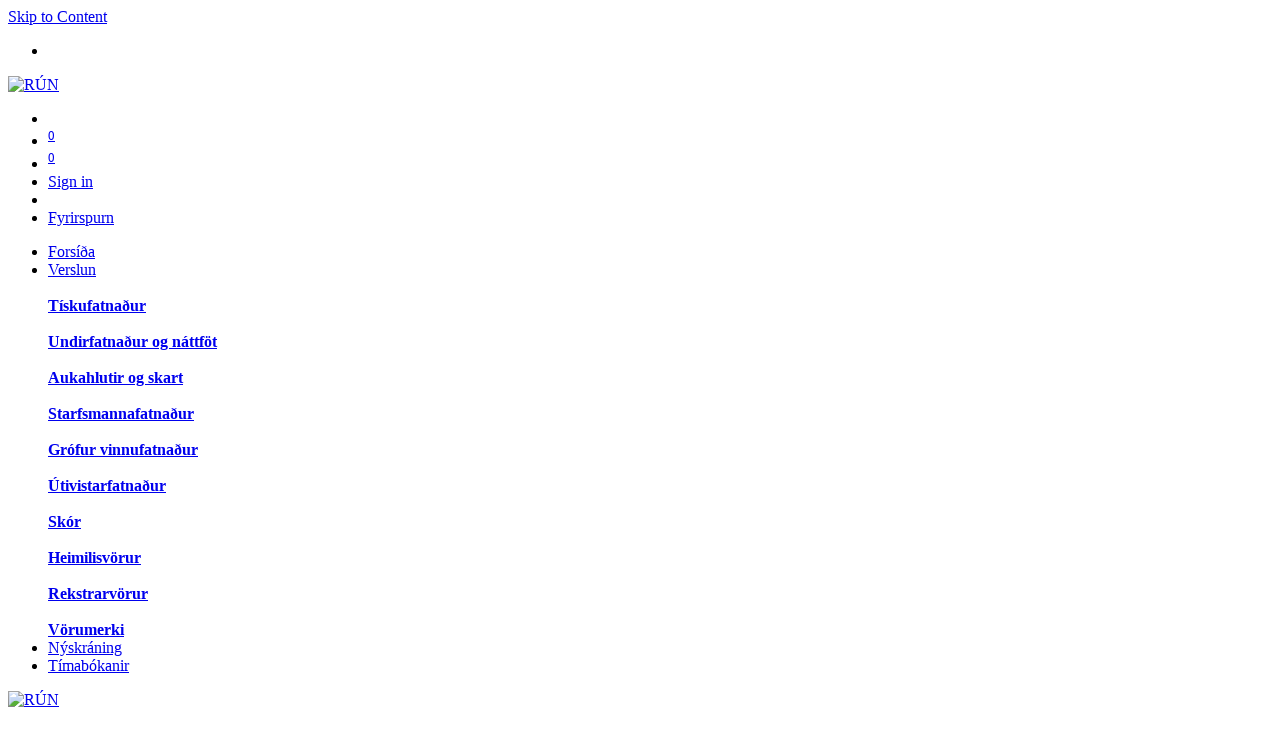

--- FILE ---
content_type: text/html; charset=utf-8
request_url: https://www.runheildverslun.is/?attachment_id=2046
body_size: 9000
content:
<!DOCTYPE html>
<html lang="is-IS" data-website-id="1" data-main-object="website.page(4,)" data-add2cart-redirect="1">
    <head>
        <meta charset="utf-8"/>
        <meta http-equiv="X-UA-Compatible" content="IE=edge"/>
        <meta name="viewport" content="width=device-width, initial-scale=1"/>
        <meta name="generator" content="Odoo"/>
        <meta name="robots" content="noindex"/>
        <meta name="description" content="Rún ehf. er heildverslun sem var stofnuð árið 1984. Fyrirtækið hefur frá upphafi sérhæft sig í innflutningi á tískufatnaði sem seldur er áfram til verslana og fyrirtækja."/>
            
        <meta property="og:type" content="website"/>
        <meta property="og:title" content="Vefverslun - Rún heildverslun"/>
        <meta property="og:site_name" content="RÚN"/>
        <meta property="og:url" content="https://runheildverslun.odoo.com/"/>
        <meta property="og:image" content="https://runheildverslun.odoo.com/web/image/8967-2188f479/1401247_2.webp"/>
        <meta property="og:description" content="Rún ehf. er heildverslun sem var stofnuð árið 1984. Fyrirtækið hefur frá upphafi sérhæft sig í innflutningi á tískufatnaði sem seldur er áfram til verslana og fyrirtækja."/>
            
        <meta name="twitter:card" content="summary_large_image"/>
        <meta name="twitter:title" content="Vefverslun - Rún heildverslun"/>
        <meta name="twitter:image" content="https://runheildverslun.odoo.com/web/image/8967-2188f479/1401247_2.webp"/>
        <meta name="twitter:description" content="Rún ehf. er heildverslun sem var stofnuð árið 1984. Fyrirtækið hefur frá upphafi sérhæft sig í innflutningi á tískufatnaði sem seldur er áfram til verslana og fyrirtækja."/>
        
        <link rel="canonical" href="https://runheildverslun.odoo.com/"/>
        
        <link rel="preconnect" href="https://fonts.gstatic.com/" crossorigin=""/>
        <title>Vefverslun - Rún heildverslun</title>
        <link type="image/x-icon" rel="shortcut icon" href="/web/image/website/1/favicon?unique=ccd2dca"/>
        <link rel="preload" href="/web/static/src/libs/fontawesome/fonts/fontawesome-webfont.woff2?v=4.7.0" as="font" crossorigin=""/>
        <link type="text/css" rel="stylesheet" href="/web/assets/1/d1bb2c9/web.assets_frontend.min.css"/>
        <script id="web.layout.odooscript" type="text/javascript">
            var odoo = {
                csrf_token: "250ce1a42e0978db8801b2d4b22ef60dc18d22c7o1799925474",
                debug: "",
            };
        </script>
        <script type="text/javascript">
            odoo.__session_info__ = {"is_admin": false, "is_system": false, "is_public": true, "is_internal_user": false, "is_website_user": true, "uid": null, "is_frontend": true, "profile_session": null, "profile_collectors": null, "profile_params": null, "show_effect": true, "currencies": {"10": {"symbol": "kr", "position": "before", "digits": [69, 2]}, "125": {"symbol": "\u20ac", "position": "after", "digits": [69, 2]}, "143": {"symbol": "\u00a3", "position": "before", "digits": [69, 2]}, "85": {"symbol": "kr", "position": "after", "digits": [69, 0]}, "14": {"symbol": "kr", "position": "before", "digits": [69, 2]}, "18": {"symbol": "kr", "position": "after", "digits": [69, 2]}, "1": {"symbol": "$", "position": "before", "digits": [69, 2]}}, "quick_login": true, "bundle_params": {"lang": "is_IS", "website_id": 1}, "test_mode": false, "websocket_worker_version": "18.0-7", "translationURL": "/website/translations", "cache_hashes": {"translations": "480d56fb2ca9df546ed35ff1cf2b03ea47cb5a7a"}, "geoip_country_code": "US", "geoip_phone_code": 1, "lang_url_code": "is"};
            if (!/(^|;\s)tz=/.test(document.cookie)) {
                const userTZ = Intl.DateTimeFormat().resolvedOptions().timeZone;
                document.cookie = `tz=${userTZ}; path=/`;
            }
        </script>
        <script type="text/javascript" defer="defer" src="/web/assets/1/8c916e0/web.assets_frontend_minimal.min.js" onerror="__odooAssetError=1"></script>
        <script type="text/javascript" defer="defer" data-src="/web/assets/1/302906d/web.assets_frontend_lazy.min.js" onerror="__odooAssetError=1"></script>
        
            <style>
                /* Search dropdown / autocomplete and search result prices for guests */
                .o_wsale_search_results .product_price,
                .o_wsale_search_results .oe_currency_value,
                .o_wsale_search .product_price,
                .o_wsale_search .oe_currency_value,
                .o_search_results .product_price,
                .o_search_results .oe_currency_value {
                    display: none !important;
                }
            </style>
                    <script>
                        
            
                if (!window.odoo) {
                    window.odoo = {};
                }
                odoo.__session_info__ = odoo.__session_info__ || {
                    websocket_worker_version: "18.0-7"
                }
                odoo.__session_info__ = Object.assign(odoo.__session_info__, {
                    livechatData: {
                        isAvailable: true,
                        serverUrl: "https://runheildverslun.odoo.com",
                        options: {"header_background_color": "#2e3141", "button_background_color": "#e1dede", "title_color": "#FFFFFF", "button_text_color": "#FFFFFF", "button_text": "Getum vi\u00f0 a\u00f0sto\u00f0a\u00f0?", "input_placeholder": "Vissir \u00fe\u00fa a\u00f0.....", "default_message": false, "channel_name": "Netsala R\u00daN", "channel_id": 2, "default_username": "Visitor"},
                    },
                });
            
                    </script>
        
    </head>
    <body>



        <div id="wrapwrap" class="homepage   ">
            <a class="o_skip_to_content btn btn-primary rounded-0 visually-hidden-focusable position-absolute start-0" href="#wrap">Skip to Content</a>
                <header id="top" data-anchor="true" data-name="Header" data-extra-items-toggle-aria-label="Extra items button" class="   o_header_standard" style=" ">
                    
    <nav data-name="Navbar" aria-label="Main" class="navbar navbar-expand-lg navbar-light o_colored_level o_cc d-none d-lg-block pt-3 shadow-sm ">
        

            <div id="o_main_nav" class="o_main_nav container flex-wrap">
                <div class="o_header_hide_on_scroll d-grid align-items-center w-100 o_grid_header_3_cols pb-3">
                    <ul class="navbar-nav align-items-center gap-1">
                        
                        
                        
                        
        <li class="">
                <div data-name="Text" class="s_text_block ">
                    <a href="tel:+15" class="nav-link o_nav-link_secondary p-2" aria-describedby="popover26888">
                        </a>
                </div>
        </li>
                    </ul>
                    
    <a data-name="Navbar Logo" href="/" class="navbar-brand logo mx-auto mw-100">
            
            <span role="img" aria-label="Logo of RÚN" title="RÚN"><img src="/web/image/website/1/logo/R%C3%9AN?unique=ccd2dca" class="img img-fluid" width="95" height="40" alt="RÚN" loading="lazy"/></span>
        </a>
    
                    <ul class="navbar-nav align-items-center gap-1 flex-wrap justify-content-end ms-auto">
                        
        
            <li class=" divider d-none"></li> 
            <li class="o_wsale_my_cart  ">
                <a href="/shop/cart" aria-label="eCommerce cart" class="o_navlink_background btn position-relative rounded-circle p-1 text-reset">
                    <div class="">
                        <i class="fa fa-shopping-cart fa-stack"></i>
                        <sup class="my_cart_quantity badge bg-primary position-absolute top-0 end-0 mt-n1 me-n1 rounded-pill d-none" data-order-id="">0</sup>
                    </div>
                </a>
            </li>
        
        
            <li class="o_wsale_my_wish d-none  o_wsale_my_wish_hide_empty">
                <a href="/shop/wishlist" class="o_navlink_background btn position-relative rounded-circle p-1 text-reset">
                    <div class="">
                        <i class="fa fa-1x fa-heart fa-stack"></i>
                        <sup class="my_wish_quantity o_animate_blink badge bg-primary position-absolute top-0 end-0 mt-n1 me-n1 rounded-pill">0</sup>
                    </div>
                </a>
            </li>
        
            <li class=" o_no_autohide_item">
                <a href="/web/login" class="o_navlink_background btn border-0 text-reset">Sign in</a>
            </li>
                        
        
        
                        
        <li data-name="Language Selector" class="o_header_language_selector ">
        
        
        </li>
                        
        <li class="">
            <div class="oe_structure oe_structure_solo ">
            <section class="oe_unremovable oe_unmovable s_text_block o_colored_level d-lg-none o_snippet_desktop_invisible" data-snippet="s_text_block" data-name="Text" data-invisible="1">
                    <div class="container"><a href="/contactus" class="oe_unremovable btn btn-primary btn_cta" aria-describedby="popover418533">Fyrirspurn</a><br/></div>
                </section>
                </div>
        </li>
                    </ul>
                </div>
                <div class="d-flex justify-content-center w-100">
                    
    <ul role="menu" id="top_menu" class="nav navbar-nav top_menu o_menu_loading pb-0">
        

                        
    <li role="presentation" class="nav-item">
        <a role="menuitem" href="/" class="nav-link active">
            <span>Forsíða</span>
        </a>
    </li>
    <li role="presentation" class="nav-item dropdown position-static">
        <a data-bs-toggle="dropdown" href="#" role="menuitem" class="nav-link dropdown-toggle o_mega_menu_toggle  " data-bs-display="static">
            <span>Verslun</span>
        </a>
            <div data-name="Mega Menu" role="menuitem" class="dropdown-menu o_mega_menu fetchEcomCategories">
        
<section class="s_mega_menu_thumbnails pt24 o_colored_level o_cc o_cc1">
            <div class="container">
                <div class="row ustify-content-center">
                        <div class="col-6 col-lg-2 text-center py-2">
                            <a class="nav-link o_default_snippet_text p-0" href="/shop/category/33">
                                <br>
                                <span class="d-block p-2 small">
                                    <b>
                                        Tískufatnaður
                                    </b>
                                </span>
                            </a>
                        </div>
                        <div class="col-6 col-lg-2 text-center py-2">
                            <a class="nav-link o_default_snippet_text p-0" href="/shop/category/414">
                                <br>
                                <span class="d-block p-2 small">
                                    <b>
                                        Undirfatnaður og náttföt
                                    </b>
                                </span>
                            </a>
                        </div>
                        <div class="col-6 col-lg-2 text-center py-2">
                            <a class="nav-link o_default_snippet_text p-0" href="/shop/category/399">
                                <br>
                                <span class="d-block p-2 small">
                                    <b>
                                        Aukahlutir og skart
                                    </b>
                                </span>
                            </a>
                        </div>
                        <div class="col-6 col-lg-2 text-center py-2">
                            <a class="nav-link o_default_snippet_text p-0" href="/shop/category/398">
                                <br>
                                <span class="d-block p-2 small">
                                    <b>
                                        Starfsmannafatnaður
                                    </b>
                                </span>
                            </a>
                        </div>
                        <div class="col-6 col-lg-2 text-center py-2">
                            <a class="nav-link o_default_snippet_text p-0" href="/shop/category/397">
                                <br>
                                <span class="d-block p-2 small">
                                    <b>
                                        Grófur vinnufatnaður
                                    </b>
                                </span>
                            </a>
                        </div>
                            <div class="w-100 d-none d-lg-block"></div>
                        <div class="col-6 col-lg-2 text-center py-2">
                            <a class="nav-link o_default_snippet_text p-0" href="/shop/category/401">
                                <br>
                                <span class="d-block p-2 small">
                                    <b>
                                        Útivistarfatnaður
                                    </b>
                                </span>
                            </a>
                        </div>
                        <div class="col-6 col-lg-2 text-center py-2">
                            <a class="nav-link o_default_snippet_text p-0" href="/shop/category/413">
                                <br>
                                <span class="d-block p-2 small">
                                    <b>
                                        Skór
                                    </b>
                                </span>
                            </a>
                        </div>
                        <div class="col-6 col-lg-2 text-center py-2">
                            <a class="nav-link o_default_snippet_text p-0" href="/shop/category/74">
                                <br>
                                <span class="d-block p-2 small">
                                    <b>
                                        Heimilisvörur
                                    </b>
                                </span>
                            </a>
                        </div>
                        <div class="col-6 col-lg-2 text-center py-2">
                            <a class="nav-link o_default_snippet_text p-0" href="/shop/category/344">
                                <br>
                                <span class="d-block p-2 small">
                                    <b>
                                        Rekstrarvörur
                                    </b>
                                </span>
                            </a>
                        </div>
                        <div class="col-6 col-lg-2 text-center py-2">
                            <a class="nav-link o_default_snippet_text p-0" href="/shop/category/252">
                                <br>
                                <span class="d-block p-2 small">
                                    <b>
                                        Vörumerki
                                    </b>
                                </span>
                            </a>
                        </div>
                </div>
            </div>
        </section></div>
    </li>
    <li role="presentation" class="nav-item">
        <a role="menuitem" href="/minar-sidur" class="nav-link ">
            <span>Nýskráning</span>
        </a>
    </li>
    <li role="presentation" class="nav-item">
        <a role="menuitem" href="https://noona.is/eddaheildverslun/book" class="nav-link ">
            <span>Tímabókanir</span>
        </a>
    </li>
                    
    </ul>
                </div>
            </div>
        
    </nav>
    <nav data-name="Navbar" aria-label="Mobile" class="navbar  navbar-light o_colored_level o_cc o_header_mobile d-block d-lg-none shadow-sm ">
        

        <div class="o_main_nav container flex-wrap justify-content-between">
            
    <a data-name="Navbar Logo" href="/" class="navbar-brand logo ">
            
            <span role="img" aria-label="Logo of RÚN" title="RÚN"><img src="/web/image/website/1/logo/R%C3%9AN?unique=ccd2dca" class="img img-fluid" width="95" height="40" alt="RÚN" loading="lazy"/></span>
        </a>
    
            <ul class="o_header_mobile_buttons_wrap navbar-nav flex-row align-items-center gap-2 mb-0">
        
            <li class=" divider d-none"></li> 
            <li class="o_wsale_my_cart  ">
                <a href="/shop/cart" aria-label="eCommerce cart" class="o_navlink_background_hover btn position-relative rounded-circle border-0 p-1 text-reset">
                    <div class="">
                        <i class="fa fa-shopping-cart fa-stack"></i>
                        <sup class="my_cart_quantity badge bg-primary position-absolute top-0 end-0 mt-n1 me-n1 rounded-pill d-none" data-order-id="">0</sup>
                    </div>
                </a>
            </li>
        
        
            <li class="o_wsale_my_wish d-none  o_wsale_my_wish_hide_empty">
                <a href="/shop/wishlist" class="o_navlink_background_hover btn position-relative rounded-circle border-0 p-1 text-reset">
                    <div class="">
                        <i class="fa fa-1x fa-heart fa-stack"></i>
                        <sup class="my_wish_quantity o_animate_blink badge bg-primary position-absolute top-0 end-0 mt-n1 me-n1">0</sup>
                    </div>
                </a>
            </li>
        
                <li class="o_not_editable">
                    <button class="nav-link btn me-auto p-2" type="button" data-bs-toggle="offcanvas" data-bs-target="#top_menu_collapse_mobile" aria-controls="top_menu_collapse_mobile" aria-expanded="false" aria-label="Toggle navigation" fdprocessedid="c9howg">
                        <span class="navbar-toggler-icon"></span>
                    </button>
                </li>
            </ul>
            <div id="top_menu_collapse_mobile" class="offcanvas offcanvas-end o_navbar_mobile">
                <div class="offcanvas-header justify-content-end o_not_editable">
                    <button type="button" class="nav-link btn-close" data-bs-dismiss="offcanvas" aria-label="Loka"></button>
                </div>
                <div class="offcanvas-body d-flex flex-column justify-content-between h-100 w-100">
                    <ul class="navbar-nav">
                        
                        
                        
    <ul role="menu" class="nav navbar-nav top_menu  ">
        

                            
    <li role="presentation" class="nav-item">
        <a role="menuitem" href="/" class="nav-link active">
            <span>Forsíða</span>
        </a>
    </li>
    <li role="presentation" class="nav-item dropdown position-static">
        <a data-bs-toggle="dropdown" href="#" role="menuitem" class="nav-link dropdown-toggle o_mega_menu_toggle  d-flex justify-content-between align-items-center" data-bs-display="static">
            <span>Verslun</span>
        </a>
    </li>
    <li role="presentation" class="nav-item">
        <a role="menuitem" href="/minar-sidur" class="nav-link ">
            <span>Nýskráning</span>
        </a>
    </li>
    <li role="presentation" class="nav-item">
        <a role="menuitem" href="https://noona.is/eddaheildverslun/book" class="nav-link ">
            <span>Tímabókanir</span>
        </a>
    </li>
                        
    </ul>
                        
        <li class="">
                <div data-name="Text" class="s_text_block mt-2 border-top pt-2 o_border_contrast">
                    <a href="tel:+15" class="nav-link o_nav-link_secondary p-2" aria-describedby="popover26888">
                        </a>
                </div>
        </li>
                        
                    </ul>
                    <ul class="navbar-nav gap-2 mt-3 w-100">
                        
        <li data-name="Language Selector" class="o_header_language_selector ">
        
        
        </li>
                        
            <li class=" o_no_autohide_item">
                <a href="/web/login" class="nav-link o_nav_link_btn w-100 border text-center">Sign in</a>
            </li>
                        
        
        
                        
        <li class="">
            <div class="oe_structure oe_structure_solo ">
            <section class="oe_unremovable oe_unmovable s_text_block o_colored_level d-lg-none o_snippet_desktop_invisible" data-snippet="s_text_block" data-name="Text" data-invisible="1">
                    <div class="container"><a href="/contactus" class="oe_unremovable btn btn-primary btn_cta w-100" aria-describedby="popover418533">Fyrirspurn</a><br/></div>
                </section>
                </div>
        </li>
                    </ul>
                </div>
            </div>
        </div>
    
    </nav>
    
        </header>
                <main>
                    
        <div id="wrap" class="oe_structure oe_empty"><section class="s_carousel_wrapper p-0" data-vxml="001" data-vcss="001" data-snippet="s_carousel" data-name="Carousel">
        <div class="s_carousel s_carousel_default carousel slide o_colored_level" data-bs-ride="true" data-bs-interval="10000" id="myCarousel1767343305993">
            
            <div class="carousel-inner">
                
                <div class="carousel-item pt152 pb152 o_colored_level oe_img_bg o_bg_img_center o_bg_img_origin_border_box o_cc o_cc4 active" style="background-image: url(&#34;https://runheildverslun.odoo.com/web/image/127526-f4a46b2e/lagermynd.gif&#34;);" data-name="Slide" data-mimetype="image/gif" data-original-id="127520" data-original-src="/web/image/127520-f4a46b2e/lagermynd.gif" data-mimetype-before-conversion="image/gif">
                    <div class="o_we_bg_filter bg-black-25"></div>
                    <div class="oe_unremovable container">
                        <div class="row">
                            <div class="carousel-content col-lg-6 o_colored_level">
                                <h2 class="h3-fs">Velkomin á vef Rún Heildverslunar!</h2>
                                <p class="lead"><strong>Athugið að heildverslunin selur einungis til endursöluaðila og fyrirtækja.&nbsp;</strong></p>
                                <p>
                                    <a href="/web/login" class="btn btn-primary">Innskráning</a>
                                </p>
                            </div>
                        </div>
                    </div>
                </div>
                
                <div class="carousel-item pt96 pb96 o_colored_level oe_img_bg o_bg_img_center o_bg_img_origin_border_box" style="background-image: url(&#34;/web/image/135413-fb2f7a34/713485-2.webp&#34;) !important;" data-name="Slide" data-mimetype="image/webp" data-original-id="128078" data-original-src="/web/image/128078-9b06c539/713485-2.jpg" data-mimetype-before-conversion="image/jpeg" data-resize-width="1920" data-quality="72">
                    <div class="oe_unremovable container">
                        <div class="row">
                            <div class="carousel-content col-lg-8 offset-lg-2 text-center pt48 pb40 o_colored_level">
                                <h2 class="display-3-fs">
<font class="text-o-color-4">Ertu
nýr viðskiptavinur?&nbsp;<br/>Vertu velkomin/n! </font>



</h2>
                                <div class="s_hr pt8 pb24" data-snippet="s_hr" data-name="Separator">
                                    <hr class="w-25 mx-auto"/>
                                </div>
                                <p class="lead">
<font class="text-o-color-4">Fyrirtækjaaðgangurinn
okkar er eingöngu ætlaður fyrir skráð fyrirtæki. Með því að skrá þig færðu
aðgang að sérkjörum, pöntunarsögu og sérsniðinni þjónustu.</font> 



</p>
                                <p><a href="/minar-sidur" class="btn btn-primary">Nýskráning</a></p>
                            </div>
                        </div>
                    </div>
                </div>
                
                <div class="carousel-item pt128 pb128 o_cc o_cc5 o_colored_level oe_img_bg o_bg_img_center o_bg_img_origin_border_box" style="background-image: url(&#34;/web/image/127674-61678e3f/63f40bd0-41e9-4ed0-9834-d275a0d76cbd.webp&#34;);" data-name="Slide" data-mimetype="image/webp" data-original-id="127644" data-original-src="/web/image/127644-26be1815/63f40bd0-41e9-4ed0-9834-d275a0d76cbd.jpg" data-mimetype-before-conversion="image/jpeg" data-resize-width="1920">
                    <div class="oe_unremovable o_container_small">
                        <div class="row o_grid_mode" data-row-count="6">
                            
                        <div class="carousel-content o_colored_level o_grid_item g-col-lg-6 g-height-3 col-lg-6" style="z-index: 1; grid-area: 4 / 1 / 7 / 7;">
                                <h3>VANDAÐAR GJAFAVÖRUR FYRIR ALLS KYNS TILEFNI</h3></div></div>
                    </div>
                </div>
            </div>
            
            <button class="carousel-control-prev o_not_editable o_we_no_overlay" aria-label="Previous" title="Previous" data-bs-target="#myCarousel1767343305993" data-bs-slide="prev">
                <span class="carousel-control-prev-icon" aria-hidden="true"></span>
                <span class="visually-hidden o_default_snippet_text">Previous</span>
            </button>
            <button class="carousel-control-next o_not_editable o_we_no_overlay" aria-label="Next" title="Next" data-bs-target="#myCarousel1767343305993" data-bs-slide="next">
                <span class="carousel-control-next-icon" aria-hidden="true"></span>
                <span class="visually-hidden o_default_snippet_text">Next</span>
            </button>
            
            <div class="carousel-indicators o_not_editable o_we_no_overlay">
                <button type="button" aria-label="Carousel indicator" data-bs-target="#myCarousel1767343305993" data-bs-slide-to="0" class="active" aria-current="true"></button>
                <button type="button" aria-label="Carousel indicator" data-bs-target="#myCarousel1767343305993" data-bs-slide-to="1"></button>
                <button type="button" aria-label="Carousel indicator" data-bs-target="#myCarousel1767343305993" data-bs-slide-to="2"></button>
            </div>
        </div>
    </section><section class="s_newsletter_block s_newsletter_list o_cc o_cc2 pt64 pb64 o_colored_level" data-list-id="1" data-snippet="s_newsletter_block" data-name="Newsletter Block" style="position: relative;" data-oe-shape-data="{&#34;shape&#34;:&#34;web_editor/Floats/12&#34;,&#34;flip&#34;:[],&#34;showOnMobile&#34;:false,&#34;shapeAnimationSpeed&#34;:&#34;0&#34;,&#34;animated&#34;:&#34;true&#34;}"><div class="o_we_shape o_web_editor_Floats_12 o_we_animated"></div>
        <div class="container">
    <div class="row">
        <div class="col-lg-6 o_colored_level">
            <h2 class="h4-fs">Fréttabréf</h2>
            <p class="text-muted">Fáðu allar nýjustu fréttir, tilboð og vöruuppfærslur frá fyrirtækinu okkar sendar beint í pósthólfið þitt.</p>
        </div>
        <div class="col-lg-5 offset-lg-1 o_colored_level">
    <div class="s_newsletter_subscribe_form s_newsletter_list js_subscribe" data-vxml="001" data-list-id="0" data-name="Newsletter Form" data-snippet="s_newsletter_subscribe_form">
        <div class="js_subscribed_wrap d-none">
            <p class="h4-fs text-center text-success o_default_snippet_text"><i class="fa fa-check-circle-o" role="img"></i> Thanks for registering!</p>
        </div>
        <div class="js_subscribe_wrap">
            <div class="input-group">
                <input type="email" name="email" class="js_subscribe_value form-control" placeholder="johnsmith@example.com"/>
                <a role="button" href="#" class="btn btn-primary js_subscribe_btn o_submit">Skrá mig hér</a>
            </div>
        </div>
    </div>
        </div>
    </div>
        </div>
    </section><section class="s_image_gallery o_spc-small o_masonry pt24 pb24 o_colored_level" data-vcss="002" data-columns="3" style="overflow: hidden;" data-snippet="s_images_wall" data-name="Images Wall">
        <div class="container">
            <div class="row s_nb_column_fixed">
                <div class="o_masonry_col o_snippet_not_selectable col-lg-4">
                    <img src="/web/image/14712-daff24c4/kyk.webp" alt="" class="img img-fluid d-block rounded o_we_custom_image o_anim_fade_in o_animate o_visible" data-mimetype="image/webp" data-original-id="14710" data-original-src="/web/image/14710-ca1e9b53/kyk.png" data-mimetype-before-conversion="image/png" data-resize-width="NaN" loading="eager" style=""/>
                    <a href="/shop/category/herrar-vinnufatnadur-88"><img src="/web/image/14714-11c5d96b/myndi.webp" alt="" class="img img-fluid d-block rounded o_we_custom_image o_anim_fade_in o_animate o_visible" data-mimetype="image/webp" data-original-id="14709" data-original-src="/web/image/14709-66762024/myndi.png" data-mimetype-before-conversion="image/png" data-resize-width="NaN" loading="eager" style=""/></a>
                </div>
                <div class="o_masonry_col o_snippet_not_selectable col-lg-4">
                    <a href="/shop/category/vorumerki-olympia-55"><img src="/web/image/17796-8c06c989/0000018105100000119_1.webp" alt="" class="img img-fluid d-block o_we_custom_image o_anim_fade_in o_animate rounded o_visible" data-mimetype="image/webp" data-original-id="17792" data-original-src="/web/image/17792-f20e5e70/0000018105100000119_1.jpg" data-mimetype-before-conversion="image/jpeg" data-resize-width="NaN" loading="eager" style=""/></a>
                    <a href="/shop/category/vorumerki-hype-the-detail-65"><img src="/web/image/17797-ac17a1fc/0030030001400000009_6.webp" alt="" class="img img-fluid d-block o_we_custom_image o_anim_fade_in o_animate rounded o_visible" data-mimetype="image/webp" data-original-id="17793" data-original-src="/web/image/17793-a2f363e4/0030030001400000009_6.jpg" data-mimetype-before-conversion="image/jpeg" data-resize-width="NaN" loading="eager" style=""/></a>
                </div>
                <div class="o_masonry_col o_snippet_not_selectable col-lg-4">
                    <a href="/shop/category/vorumerki-hype-the-detail-65"><img src="/web/image/17798-03de4b50/0030020002100000045_2.webp" alt="" class="img img-fluid d-block rounded o_we_custom_image o_anim_fade_in o_animate o_visible" data-mimetype="image/webp" data-original-id="17794" data-original-src="/web/image/17794-fcaf70b9/0030020002100000045_2.jpg" data-mimetype-before-conversion="image/jpeg" data-resize-width="NaN" loading="eager" style=""/></a>
                    <a href="/shop/category/vorumerki-dovre-49" aria-describedby="popover498115"><img src="/web/image/17799-38254477/0410077401400000080_3.webp" alt="" class="img img-fluid d-block rounded o_we_custom_image o_anim_fade_in o_animate o_visible" data-mimetype="image/webp" data-original-id="17795" data-original-src="/web/image/17795-fd371bd8/0410077401400000080_3.jpg" data-mimetype-before-conversion="image/jpeg" data-resize-width="NaN" loading="eager" style=""/></a>
                </div>
            </div>
        </div>
    </section></div>
    
        <div id="o_shared_blocks" class="oe_unremovable"></div>
                </main>
                <footer id="bottom" data-anchor="true" data-name="Footer" class="o_footer o_colored_level o_cc ">
                    <div id="footer" class="oe_structure oe_structure_solo">
            <section class="s_text_block pt40 pb16" data-snippet="s_text_block" data-name="Text">
                <div class="container">
                    <div class="row o_grid_mode" data-row-count="5">
                        <div class="o_grid_item g-col-lg-2 g-height-5 o_colored_level col-lg-2" style="grid-area: 1 / 1 / 6 / 3; z-index: 1;">
                            <h5 class="mb-3">Heildverslunin Rún</h5>
                            <ul class="list-unstyled">
                                <li><a href="/um-okkur">Um okkur&nbsp;</a><br/></li>
                                <li><a href="/skilmalar">Skilmálar</a></li>
                                <li><a href="/starfsfolk">Starfsfólk</a></li>
                                
                                <li><a href="/contactus">Hafðu samband</a></li>
                            </ul>
                        </div>
                        
                        <div id="connect" class="o_colored_level o_grid_item g-col-lg-4 g-height-5 col-lg-4" style="grid-area: 1 / 9 / 6 / 13; z-index: 3;">
                            <h5 class="mb-3">Köllunarklettsvegur 2, 104 Reykjavík</h5><ul class="list-unstyled">
                                <li><i class="fa fa-envelope fa-fw me-2"></i><a href="mailto:run@run.is">run@run.is</a></li>
                                <li><i class="fa fa-phone fa-fw me-2"></i><span class="o_force_ltr">561-9200</span></li>
                            </ul>
                            <div class="s_social_media o_not_editable text-start" data-snippet="s_social_media" data-name="Social Media">
                                <h5 class="s_social_media_title d-none">Follow us</h5>
<a href="/website/social/facebook" class="s_social_media_facebook" target="_blank" aria-label="Facebook">
                                    <i class="fa fa-facebook rounded-circle shadow-sm o_editable_media"></i>
                                </a>
<a href="/website/social/instagram" class="s_social_media_instagram" target="_blank" aria-label="Instagram">
                                    <i class="fa rounded-circle shadow-sm o_editable_media fa-instagram"></i>
                                </a>
</div>
                        </div>
                    <div class="o_colored_level o_grid_item g-col-lg-5 g-height-5 col-lg-5" style="z-index: 4; grid-area: 1 / 3 / 6 / 8;">
                            <h5 class="mb-3" style="text-align: center;">Opnunartími</h5>
                            <p class="fadeIn" style="text-align: center;">Mánudaga — Fimmtudaga</p><p class="fadeIn" style="text-align: center;">kl. 8 - 16</p><p class="fadeIn" style="text-align: center;">Föstudaga</p><p class="fadeIn" style="text-align: center;">kl 9 - 15&nbsp;<br/></p></div></div>
                </div>
            </section>
        </div>
    <div class="o_footer_copyright o_colored_level o_cc" data-name="Copyright">
                        <div class="container py-3">
                            <div class="row">
                                <div class="col-sm text-center text-sm-start text-muted">
                                    <span class="o_footer_copyright_name me-2">​</span>
        
        
    </div>
                                <div class="col-sm text-center text-sm-end o_not_editable">
        <div class="o_brand_promotion">
        Powered by 
            <a target="_blank" class="badge text-bg-light" href="http://www.odoo.com?utm_source=db&amp;utm_medium=website">
                <img alt="Odoo" src="/web/static/img/odoo_logo_tiny.png" width="62" height="20" style="width: auto; height: 1em; vertical-align: baseline;" loading="lazy"/>
            </a>
        - 
                    The #1 <a target="_blank" href="http://www.odoo.com/app/ecommerce?utm_source=db&amp;utm_medium=website">Open Source eCommerce</a>
                
        </div>
                                </div>
                            </div>
                        </div>
                    </div>
                </footer>
            </div>
            <script id="tracking_code" async="async" src="https://www.googletagmanager.com/gtag/js?id=G-Q0P2WRLVM8"></script>
            <script id="tracking_code_config">
                window.dataLayer = window.dataLayer || [];
                function gtag(){dataLayer.push(arguments);}
                gtag('consent', 'default', {
                    'ad_storage': 'denied',
                    'ad_user_data': 'denied',
                    'ad_personalization': 'denied',
                    'analytics_storage': 'denied',
                });
                gtag('js', new Date());
                gtag('config', 'G-Q0P2WRLVM8');
                function allConsentsGranted() {
                    gtag('consent', 'update', {
                        'ad_storage': 'granted',
                        'ad_user_data': 'granted',
                        'ad_personalization': 'granted',
                        'analytics_storage': 'granted',
                    });
                }
                    allConsentsGranted();
            </script>
        
        </body>
</html>